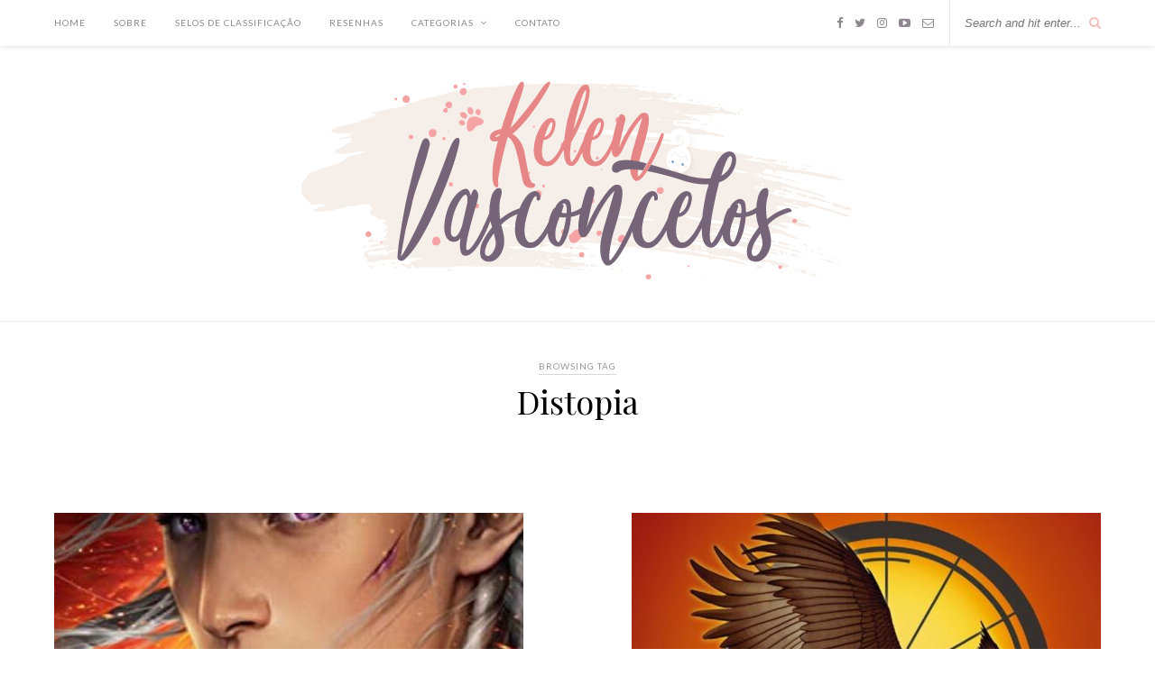

--- FILE ---
content_type: text/html; charset=UTF-8
request_url: https://www.kelenvasconcelos.com.br/tag/distopia/
body_size: 10992
content:

<!DOCTYPE html>
<html lang="pt-BR">
<head>

	<meta charset="UTF-8">
	<meta http-equiv="X-UA-Compatible" content="IE=edge">
	<meta name="viewport" content="width=device-width, initial-scale=1">

	<link rel="profile" href="http://gmpg.org/xfn/11" />
	
	<link rel="alternate" type="application/rss+xml" title="~Kelen Vasconcelos~ RSS Feed" href="https://www.kelenvasconcelos.com.br/feed/" />
	<link rel="alternate" type="application/atom+xml" title="~Kelen Vasconcelos~ Atom Feed" href="https://www.kelenvasconcelos.com.br/feed/atom/" />
	<link rel="pingback" href="https://www.kelenvasconcelos.com.br/xmlrpc.php" />
	
	<title>Distopia &#8211; ~Kelen Vasconcelos~</title>
<meta name='robots' content='max-image-preview:large' />
<link rel='dns-prefetch' href='//www.googletagmanager.com' />
<link rel='dns-prefetch' href='//fonts.googleapis.com' />
<link rel="alternate" type="application/rss+xml" title="Feed para ~Kelen Vasconcelos~ &raquo;" href="https://www.kelenvasconcelos.com.br/feed/" />
<link rel="alternate" type="application/rss+xml" title="Feed de comentários para ~Kelen Vasconcelos~ &raquo;" href="https://www.kelenvasconcelos.com.br/comments/feed/" />
<link rel="alternate" type="application/rss+xml" title="Feed de tag para ~Kelen Vasconcelos~ &raquo; Distopia" href="https://www.kelenvasconcelos.com.br/tag/distopia/feed/" />
<script type="text/javascript">
/* <![CDATA[ */
window._wpemojiSettings = {"baseUrl":"https:\/\/s.w.org\/images\/core\/emoji\/14.0.0\/72x72\/","ext":".png","svgUrl":"https:\/\/s.w.org\/images\/core\/emoji\/14.0.0\/svg\/","svgExt":".svg","source":{"concatemoji":"https:\/\/www.kelenvasconcelos.com.br\/wp-includes\/js\/wp-emoji-release.min.js?ver=6.4.7"}};
/*! This file is auto-generated */
!function(i,n){var o,s,e;function c(e){try{var t={supportTests:e,timestamp:(new Date).valueOf()};sessionStorage.setItem(o,JSON.stringify(t))}catch(e){}}function p(e,t,n){e.clearRect(0,0,e.canvas.width,e.canvas.height),e.fillText(t,0,0);var t=new Uint32Array(e.getImageData(0,0,e.canvas.width,e.canvas.height).data),r=(e.clearRect(0,0,e.canvas.width,e.canvas.height),e.fillText(n,0,0),new Uint32Array(e.getImageData(0,0,e.canvas.width,e.canvas.height).data));return t.every(function(e,t){return e===r[t]})}function u(e,t,n){switch(t){case"flag":return n(e,"\ud83c\udff3\ufe0f\u200d\u26a7\ufe0f","\ud83c\udff3\ufe0f\u200b\u26a7\ufe0f")?!1:!n(e,"\ud83c\uddfa\ud83c\uddf3","\ud83c\uddfa\u200b\ud83c\uddf3")&&!n(e,"\ud83c\udff4\udb40\udc67\udb40\udc62\udb40\udc65\udb40\udc6e\udb40\udc67\udb40\udc7f","\ud83c\udff4\u200b\udb40\udc67\u200b\udb40\udc62\u200b\udb40\udc65\u200b\udb40\udc6e\u200b\udb40\udc67\u200b\udb40\udc7f");case"emoji":return!n(e,"\ud83e\udef1\ud83c\udffb\u200d\ud83e\udef2\ud83c\udfff","\ud83e\udef1\ud83c\udffb\u200b\ud83e\udef2\ud83c\udfff")}return!1}function f(e,t,n){var r="undefined"!=typeof WorkerGlobalScope&&self instanceof WorkerGlobalScope?new OffscreenCanvas(300,150):i.createElement("canvas"),a=r.getContext("2d",{willReadFrequently:!0}),o=(a.textBaseline="top",a.font="600 32px Arial",{});return e.forEach(function(e){o[e]=t(a,e,n)}),o}function t(e){var t=i.createElement("script");t.src=e,t.defer=!0,i.head.appendChild(t)}"undefined"!=typeof Promise&&(o="wpEmojiSettingsSupports",s=["flag","emoji"],n.supports={everything:!0,everythingExceptFlag:!0},e=new Promise(function(e){i.addEventListener("DOMContentLoaded",e,{once:!0})}),new Promise(function(t){var n=function(){try{var e=JSON.parse(sessionStorage.getItem(o));if("object"==typeof e&&"number"==typeof e.timestamp&&(new Date).valueOf()<e.timestamp+604800&&"object"==typeof e.supportTests)return e.supportTests}catch(e){}return null}();if(!n){if("undefined"!=typeof Worker&&"undefined"!=typeof OffscreenCanvas&&"undefined"!=typeof URL&&URL.createObjectURL&&"undefined"!=typeof Blob)try{var e="postMessage("+f.toString()+"("+[JSON.stringify(s),u.toString(),p.toString()].join(",")+"));",r=new Blob([e],{type:"text/javascript"}),a=new Worker(URL.createObjectURL(r),{name:"wpTestEmojiSupports"});return void(a.onmessage=function(e){c(n=e.data),a.terminate(),t(n)})}catch(e){}c(n=f(s,u,p))}t(n)}).then(function(e){for(var t in e)n.supports[t]=e[t],n.supports.everything=n.supports.everything&&n.supports[t],"flag"!==t&&(n.supports.everythingExceptFlag=n.supports.everythingExceptFlag&&n.supports[t]);n.supports.everythingExceptFlag=n.supports.everythingExceptFlag&&!n.supports.flag,n.DOMReady=!1,n.readyCallback=function(){n.DOMReady=!0}}).then(function(){return e}).then(function(){var e;n.supports.everything||(n.readyCallback(),(e=n.source||{}).concatemoji?t(e.concatemoji):e.wpemoji&&e.twemoji&&(t(e.twemoji),t(e.wpemoji)))}))}((window,document),window._wpemojiSettings);
/* ]]> */
</script>

<link rel='stylesheet' id='sbi_styles-css' href='https://www.kelenvasconcelos.com.br/wp-content/plugins/instagram-feed/css/sbi-styles.min.css?ver=6.9.1' type='text/css' media='all' />
<style id='wp-emoji-styles-inline-css' type='text/css'>

	img.wp-smiley, img.emoji {
		display: inline !important;
		border: none !important;
		box-shadow: none !important;
		height: 1em !important;
		width: 1em !important;
		margin: 0 0.07em !important;
		vertical-align: -0.1em !important;
		background: none !important;
		padding: 0 !important;
	}
</style>
<link rel='stylesheet' id='wp-block-library-css' href='https://www.kelenvasconcelos.com.br/wp-includes/css/dist/block-library/style.min.css?ver=6.4.7' type='text/css' media='all' />
<style id='classic-theme-styles-inline-css' type='text/css'>
/*! This file is auto-generated */
.wp-block-button__link{color:#fff;background-color:#32373c;border-radius:9999px;box-shadow:none;text-decoration:none;padding:calc(.667em + 2px) calc(1.333em + 2px);font-size:1.125em}.wp-block-file__button{background:#32373c;color:#fff;text-decoration:none}
</style>
<style id='global-styles-inline-css' type='text/css'>
body{--wp--preset--color--black: #000000;--wp--preset--color--cyan-bluish-gray: #abb8c3;--wp--preset--color--white: #ffffff;--wp--preset--color--pale-pink: #f78da7;--wp--preset--color--vivid-red: #cf2e2e;--wp--preset--color--luminous-vivid-orange: #ff6900;--wp--preset--color--luminous-vivid-amber: #fcb900;--wp--preset--color--light-green-cyan: #7bdcb5;--wp--preset--color--vivid-green-cyan: #00d084;--wp--preset--color--pale-cyan-blue: #8ed1fc;--wp--preset--color--vivid-cyan-blue: #0693e3;--wp--preset--color--vivid-purple: #9b51e0;--wp--preset--gradient--vivid-cyan-blue-to-vivid-purple: linear-gradient(135deg,rgba(6,147,227,1) 0%,rgb(155,81,224) 100%);--wp--preset--gradient--light-green-cyan-to-vivid-green-cyan: linear-gradient(135deg,rgb(122,220,180) 0%,rgb(0,208,130) 100%);--wp--preset--gradient--luminous-vivid-amber-to-luminous-vivid-orange: linear-gradient(135deg,rgba(252,185,0,1) 0%,rgba(255,105,0,1) 100%);--wp--preset--gradient--luminous-vivid-orange-to-vivid-red: linear-gradient(135deg,rgba(255,105,0,1) 0%,rgb(207,46,46) 100%);--wp--preset--gradient--very-light-gray-to-cyan-bluish-gray: linear-gradient(135deg,rgb(238,238,238) 0%,rgb(169,184,195) 100%);--wp--preset--gradient--cool-to-warm-spectrum: linear-gradient(135deg,rgb(74,234,220) 0%,rgb(151,120,209) 20%,rgb(207,42,186) 40%,rgb(238,44,130) 60%,rgb(251,105,98) 80%,rgb(254,248,76) 100%);--wp--preset--gradient--blush-light-purple: linear-gradient(135deg,rgb(255,206,236) 0%,rgb(152,150,240) 100%);--wp--preset--gradient--blush-bordeaux: linear-gradient(135deg,rgb(254,205,165) 0%,rgb(254,45,45) 50%,rgb(107,0,62) 100%);--wp--preset--gradient--luminous-dusk: linear-gradient(135deg,rgb(255,203,112) 0%,rgb(199,81,192) 50%,rgb(65,88,208) 100%);--wp--preset--gradient--pale-ocean: linear-gradient(135deg,rgb(255,245,203) 0%,rgb(182,227,212) 50%,rgb(51,167,181) 100%);--wp--preset--gradient--electric-grass: linear-gradient(135deg,rgb(202,248,128) 0%,rgb(113,206,126) 100%);--wp--preset--gradient--midnight: linear-gradient(135deg,rgb(2,3,129) 0%,rgb(40,116,252) 100%);--wp--preset--font-size--small: 13px;--wp--preset--font-size--medium: 20px;--wp--preset--font-size--large: 36px;--wp--preset--font-size--x-large: 42px;--wp--preset--spacing--20: 0.44rem;--wp--preset--spacing--30: 0.67rem;--wp--preset--spacing--40: 1rem;--wp--preset--spacing--50: 1.5rem;--wp--preset--spacing--60: 2.25rem;--wp--preset--spacing--70: 3.38rem;--wp--preset--spacing--80: 5.06rem;--wp--preset--shadow--natural: 6px 6px 9px rgba(0, 0, 0, 0.2);--wp--preset--shadow--deep: 12px 12px 50px rgba(0, 0, 0, 0.4);--wp--preset--shadow--sharp: 6px 6px 0px rgba(0, 0, 0, 0.2);--wp--preset--shadow--outlined: 6px 6px 0px -3px rgba(255, 255, 255, 1), 6px 6px rgba(0, 0, 0, 1);--wp--preset--shadow--crisp: 6px 6px 0px rgba(0, 0, 0, 1);}:where(.is-layout-flex){gap: 0.5em;}:where(.is-layout-grid){gap: 0.5em;}body .is-layout-flow > .alignleft{float: left;margin-inline-start: 0;margin-inline-end: 2em;}body .is-layout-flow > .alignright{float: right;margin-inline-start: 2em;margin-inline-end: 0;}body .is-layout-flow > .aligncenter{margin-left: auto !important;margin-right: auto !important;}body .is-layout-constrained > .alignleft{float: left;margin-inline-start: 0;margin-inline-end: 2em;}body .is-layout-constrained > .alignright{float: right;margin-inline-start: 2em;margin-inline-end: 0;}body .is-layout-constrained > .aligncenter{margin-left: auto !important;margin-right: auto !important;}body .is-layout-constrained > :where(:not(.alignleft):not(.alignright):not(.alignfull)){max-width: var(--wp--style--global--content-size);margin-left: auto !important;margin-right: auto !important;}body .is-layout-constrained > .alignwide{max-width: var(--wp--style--global--wide-size);}body .is-layout-flex{display: flex;}body .is-layout-flex{flex-wrap: wrap;align-items: center;}body .is-layout-flex > *{margin: 0;}body .is-layout-grid{display: grid;}body .is-layout-grid > *{margin: 0;}:where(.wp-block-columns.is-layout-flex){gap: 2em;}:where(.wp-block-columns.is-layout-grid){gap: 2em;}:where(.wp-block-post-template.is-layout-flex){gap: 1.25em;}:where(.wp-block-post-template.is-layout-grid){gap: 1.25em;}.has-black-color{color: var(--wp--preset--color--black) !important;}.has-cyan-bluish-gray-color{color: var(--wp--preset--color--cyan-bluish-gray) !important;}.has-white-color{color: var(--wp--preset--color--white) !important;}.has-pale-pink-color{color: var(--wp--preset--color--pale-pink) !important;}.has-vivid-red-color{color: var(--wp--preset--color--vivid-red) !important;}.has-luminous-vivid-orange-color{color: var(--wp--preset--color--luminous-vivid-orange) !important;}.has-luminous-vivid-amber-color{color: var(--wp--preset--color--luminous-vivid-amber) !important;}.has-light-green-cyan-color{color: var(--wp--preset--color--light-green-cyan) !important;}.has-vivid-green-cyan-color{color: var(--wp--preset--color--vivid-green-cyan) !important;}.has-pale-cyan-blue-color{color: var(--wp--preset--color--pale-cyan-blue) !important;}.has-vivid-cyan-blue-color{color: var(--wp--preset--color--vivid-cyan-blue) !important;}.has-vivid-purple-color{color: var(--wp--preset--color--vivid-purple) !important;}.has-black-background-color{background-color: var(--wp--preset--color--black) !important;}.has-cyan-bluish-gray-background-color{background-color: var(--wp--preset--color--cyan-bluish-gray) !important;}.has-white-background-color{background-color: var(--wp--preset--color--white) !important;}.has-pale-pink-background-color{background-color: var(--wp--preset--color--pale-pink) !important;}.has-vivid-red-background-color{background-color: var(--wp--preset--color--vivid-red) !important;}.has-luminous-vivid-orange-background-color{background-color: var(--wp--preset--color--luminous-vivid-orange) !important;}.has-luminous-vivid-amber-background-color{background-color: var(--wp--preset--color--luminous-vivid-amber) !important;}.has-light-green-cyan-background-color{background-color: var(--wp--preset--color--light-green-cyan) !important;}.has-vivid-green-cyan-background-color{background-color: var(--wp--preset--color--vivid-green-cyan) !important;}.has-pale-cyan-blue-background-color{background-color: var(--wp--preset--color--pale-cyan-blue) !important;}.has-vivid-cyan-blue-background-color{background-color: var(--wp--preset--color--vivid-cyan-blue) !important;}.has-vivid-purple-background-color{background-color: var(--wp--preset--color--vivid-purple) !important;}.has-black-border-color{border-color: var(--wp--preset--color--black) !important;}.has-cyan-bluish-gray-border-color{border-color: var(--wp--preset--color--cyan-bluish-gray) !important;}.has-white-border-color{border-color: var(--wp--preset--color--white) !important;}.has-pale-pink-border-color{border-color: var(--wp--preset--color--pale-pink) !important;}.has-vivid-red-border-color{border-color: var(--wp--preset--color--vivid-red) !important;}.has-luminous-vivid-orange-border-color{border-color: var(--wp--preset--color--luminous-vivid-orange) !important;}.has-luminous-vivid-amber-border-color{border-color: var(--wp--preset--color--luminous-vivid-amber) !important;}.has-light-green-cyan-border-color{border-color: var(--wp--preset--color--light-green-cyan) !important;}.has-vivid-green-cyan-border-color{border-color: var(--wp--preset--color--vivid-green-cyan) !important;}.has-pale-cyan-blue-border-color{border-color: var(--wp--preset--color--pale-cyan-blue) !important;}.has-vivid-cyan-blue-border-color{border-color: var(--wp--preset--color--vivid-cyan-blue) !important;}.has-vivid-purple-border-color{border-color: var(--wp--preset--color--vivid-purple) !important;}.has-vivid-cyan-blue-to-vivid-purple-gradient-background{background: var(--wp--preset--gradient--vivid-cyan-blue-to-vivid-purple) !important;}.has-light-green-cyan-to-vivid-green-cyan-gradient-background{background: var(--wp--preset--gradient--light-green-cyan-to-vivid-green-cyan) !important;}.has-luminous-vivid-amber-to-luminous-vivid-orange-gradient-background{background: var(--wp--preset--gradient--luminous-vivid-amber-to-luminous-vivid-orange) !important;}.has-luminous-vivid-orange-to-vivid-red-gradient-background{background: var(--wp--preset--gradient--luminous-vivid-orange-to-vivid-red) !important;}.has-very-light-gray-to-cyan-bluish-gray-gradient-background{background: var(--wp--preset--gradient--very-light-gray-to-cyan-bluish-gray) !important;}.has-cool-to-warm-spectrum-gradient-background{background: var(--wp--preset--gradient--cool-to-warm-spectrum) !important;}.has-blush-light-purple-gradient-background{background: var(--wp--preset--gradient--blush-light-purple) !important;}.has-blush-bordeaux-gradient-background{background: var(--wp--preset--gradient--blush-bordeaux) !important;}.has-luminous-dusk-gradient-background{background: var(--wp--preset--gradient--luminous-dusk) !important;}.has-pale-ocean-gradient-background{background: var(--wp--preset--gradient--pale-ocean) !important;}.has-electric-grass-gradient-background{background: var(--wp--preset--gradient--electric-grass) !important;}.has-midnight-gradient-background{background: var(--wp--preset--gradient--midnight) !important;}.has-small-font-size{font-size: var(--wp--preset--font-size--small) !important;}.has-medium-font-size{font-size: var(--wp--preset--font-size--medium) !important;}.has-large-font-size{font-size: var(--wp--preset--font-size--large) !important;}.has-x-large-font-size{font-size: var(--wp--preset--font-size--x-large) !important;}
.wp-block-navigation a:where(:not(.wp-element-button)){color: inherit;}
:where(.wp-block-post-template.is-layout-flex){gap: 1.25em;}:where(.wp-block-post-template.is-layout-grid){gap: 1.25em;}
:where(.wp-block-columns.is-layout-flex){gap: 2em;}:where(.wp-block-columns.is-layout-grid){gap: 2em;}
.wp-block-pullquote{font-size: 1.5em;line-height: 1.6;}
</style>
<link rel='stylesheet' id='contact-form-7-css' href='https://www.kelenvasconcelos.com.br/wp-content/plugins/contact-form-7/includes/css/styles.css?ver=5.9.8' type='text/css' media='all' />
<link rel='stylesheet' id='sp_style-css' href='https://www.kelenvasconcelos.com.br/wp-content/themes/rosemary/style.css?ver=6.4.7' type='text/css' media='all' />
<link rel='stylesheet' id='child-style-css' href='https://www.kelenvasconcelos.com.br/wp-content/themes/rosemary-child/style.css?ver=1.0.0' type='text/css' media='all' />
<link rel='stylesheet' id='solopine_style-css' href='https://www.kelenvasconcelos.com.br/wp-content/themes/rosemary-child/style.css?ver=1.6.2' type='text/css' media='all' />
<style id='solopine_style-inline-css' type='text/css'>
#logo { padding-top: 35px; }#nav-wrapper .menu li a { color: #8f878f; }#nav-wrapper .menu li.current-menu-item > a, #nav-wrapper .menu li.current_page_item > a, #nav-wrapper .menu li a:hover { color: #f2aeab; }#nav-wrapper ul.menu ul a:hover, #nav-wrapper .menu ul ul a:hover { color: #f2aeab; }#nav-wrapper ul.menu ul a:hover, #nav-wrapper .menu ul ul a:hover { background: #f4f4f4; }#top-social a i { color: #8f878f; }#top-social a:hover i { color: #f2c1bc; }#top-search i{ color: #f2c1bc; }.widget-title { color: #797883; }.social-widget a i { color: #797883; }.social-widget a:hover > i { color: #f2c1bc; }a, .social-widget a:hover > i, .woocommerce .star-rating { color: #efa1a0; }.post-header .cat a, .post-entry blockquote { border-color: #efa1a0; }.feat-item .read-more, .more-button { background: #fce6e5; }.feat-item .read-more, .more-button { color: #76757a; }.feat-item .read-more, .more-button { border-color: #ffffff; }.feat-item .read-more:hover, .more-button:hover { background: #f2c1bc; }.feat-item .read-more:hover, .more-button:hover { border-color: #f2c1bc; }
</style>
<link rel='stylesheet' id='fontawesome-css' href='https://www.kelenvasconcelos.com.br/wp-content/themes/rosemary/css/font-awesome.min.css?ver=6.4.7' type='text/css' media='all' />
<link rel='stylesheet' id='solopine_responsive-css' href='https://www.kelenvasconcelos.com.br/wp-content/themes/rosemary/css/responsive.css?ver=1.6.2' type='text/css' media='all' />
<link rel='stylesheet' id='solopine_fonts-css' href='https://fonts.googleapis.com/css?family=Lato%3A400%2C700%2C400italic%2C700italic%26subset%3Dlatin%2Clatin-ext%7CPlayfair+Display%3A400%2C700%2C400italic%2C700italic%26subset%3Dlatin%2Clatin-ext&#038;ver=1.6' type='text/css' media='all' />
<link rel='stylesheet' id='wp-pagenavi-css' href='https://www.kelenvasconcelos.com.br/wp-content/plugins/wp-pagenavi/pagenavi-css.css?ver=2.70' type='text/css' media='all' />
<script type="text/javascript" src="https://www.kelenvasconcelos.com.br/wp-includes/js/jquery/jquery.min.js?ver=3.7.1" id="jquery-core-js"></script>
<script type="text/javascript" src="https://www.kelenvasconcelos.com.br/wp-includes/js/jquery/jquery-migrate.min.js?ver=3.4.1" id="jquery-migrate-js"></script>

<!-- Snippet da etiqueta do Google (gtag.js) adicionado pelo Site Kit -->
<!-- Snippet do Google Análises adicionado pelo Site Kit -->
<script type="text/javascript" src="https://www.googletagmanager.com/gtag/js?id=GT-WRDF56X" id="google_gtagjs-js" async></script>
<script type="text/javascript" id="google_gtagjs-js-after">
/* <![CDATA[ */
window.dataLayer = window.dataLayer || [];function gtag(){dataLayer.push(arguments);}
gtag("set","linker",{"domains":["www.kelenvasconcelos.com.br"]});
gtag("js", new Date());
gtag("set", "developer_id.dZTNiMT", true);
gtag("config", "GT-WRDF56X");
/* ]]> */
</script>
<link rel="https://api.w.org/" href="https://www.kelenvasconcelos.com.br/wp-json/" /><link rel="alternate" type="application/json" href="https://www.kelenvasconcelos.com.br/wp-json/wp/v2/tags/27" /><link rel="EditURI" type="application/rsd+xml" title="RSD" href="https://www.kelenvasconcelos.com.br/xmlrpc.php?rsd" />
<meta name="generator" content="WordPress 6.4.7" />
<meta name="generator" content="Site Kit by Google 1.161.0" />		<style type="text/css" id="wp-custom-css">
			/*CITATION RIGHT-ALIGN*/
.post-entry blockquote.wp-block-quote cite, 
.post-entry .wp-block-pullquote blockquote cite {
text-align: right !important;
}

/*WIDGET HEADING BG IMAGE*/
.widget-title {
border: none;
background-image: url('https://apenasava.com/blogteste/wp-content/uploads/2019/10/title_sidebar2.png');
background-position:center;
background-size: contain;
background-repeat: no-repeat;

}

@media only screen and (max-width: 960px) {
.widget-title {
background-size: cover;
}}


/*INSTAGRAM FOOTER CSS*/
#instagram-footer .widget_custom_html {
text-align:center;
margin-bottom:0;
}
#instagram-footer .widget_custom_html .widget-title {

font-size:16px;
text-transform:uppercase;
margin-bottom:5px;
border:none;
background:none;
font-family:"Playfair Display";
font-weight:400;
letter-spacing:0;
padding:0px;
}
#instagram-footer .widget_custom_html {
grid-column: 1 / -1;
margin: 0 calc(50% - 50vw);
}
@media only screen and (min-width: 768px) and (max-width: 960px) {
#instagram-footer .widget_custom_html {
max-width:100%;
margin:0;    
}
}
@media only screen and (max-width: 767px) {
#instagram-footer #sbi_images div:nth-child(11), #instagram-footer #sbi_images div:nth-child(10), #instagram-footer #sbi_images div:nth-child(9), 
#instagram-footer #sbi_images div:nth-child(8), #instagram-footer #sbi_images div:nth-child(7), 
#instagram-footer #sbi_images div:nth-child(6), #instagram-footer #sbi_images div:nth-child(5) {
display:none !important;
}
#instagram-footer #sbi_images .sbi_item {
width:25% !important;
}
}


/* UP BOTTON*/
#myBtn {
  display: none;
  position: fixed;
  bottom: 20px;
  right: 30px;
  z-index: 99;
  font-size: 18px;
  cursor: pointer;
	border:none;
}





/*PAGINAÇÃO PAGINA DE RESENHAS*/
.lcp_paginator li{
  display: inline-block;
  border: 0px;
  padding: 0 5px;
  margin: 2px;
}
.lcp_paginator li a {margin:3px 1px; padding: 3px 6px; background-color: #f4f4f4; color:#8f878f;}
.lcp_paginator li a:hover{margin:3px 1px; padding: 3px 6px; background-color: #f9dcdc; text-decoration:none;}
.lcp_paginator li a.active{background-color: #f9dcdc;}

@media only screen and (max-width: 960px) {
.lcp_paginator li {
border:0px;
}}

.more-button {

	border-radius:25px 10px;
}

/*PAGINA DE ARQUIVOS*/
.archive-box {
        background: none;
  
}
		</style>
		
	
</head>

<body class="archive tag tag-distopia tag-27">

	<div id="top-bar">
	
		<div class="container">
			
			<div id="nav-wrapper">
				<ul id="menu-menu-footer" class="menu"><li id="menu-item-1734" class="menu-item menu-item-type-custom menu-item-object-custom menu-item-home menu-item-1734"><a href="http://www.kelenvasconcelos.com.br/">Home</a></li>
<li id="menu-item-2029" class="menu-item menu-item-type-post_type menu-item-object-page menu-item-2029"><a href="https://www.kelenvasconcelos.com.br/sobre/">Sobre</a></li>
<li id="menu-item-1701" class="menu-item menu-item-type-post_type menu-item-object-page menu-item-1701"><a href="https://www.kelenvasconcelos.com.br/selosdeclassificacao/">Selos de Classificação</a></li>
<li id="menu-item-2014" class="menu-item menu-item-type-post_type menu-item-object-page menu-item-2014"><a href="https://www.kelenvasconcelos.com.br/resenhas/">Resenhas</a></li>
<li id="menu-item-1705" class="menu-item menu-item-type-custom menu-item-object-custom menu-item-has-children menu-item-1705"><a href="#">Categorias</a>
<ul class="sub-menu">
	<li id="menu-item-647" class="menu-item menu-item-type-taxonomy menu-item-object-category menu-item-647"><a href="https://www.kelenvasconcelos.com.br/category/livros/">Livros</a></li>
	<li id="menu-item-653" class="menu-item menu-item-type-taxonomy menu-item-object-category menu-item-653"><a href="https://www.kelenvasconcelos.com.br/category/series/">Séries</a></li>
	<li id="menu-item-652" class="menu-item menu-item-type-taxonomy menu-item-object-category menu-item-652"><a href="https://www.kelenvasconcelos.com.br/category/comunicacao/">Comunicação</a></li>
	<li id="menu-item-651" class="menu-item menu-item-type-taxonomy menu-item-object-category menu-item-651"><a href="https://www.kelenvasconcelos.com.br/category/especiais/">Especiais</a></li>
	<li id="menu-item-650" class="menu-item menu-item-type-taxonomy menu-item-object-category menu-item-650"><a href="https://www.kelenvasconcelos.com.br/category/dramas/">Dramas</a></li>
	<li id="menu-item-649" class="menu-item menu-item-type-taxonomy menu-item-object-category menu-item-649"><a href="https://www.kelenvasconcelos.com.br/category/filmes/">Filmes</a></li>
	<li id="menu-item-648" class="menu-item menu-item-type-taxonomy menu-item-object-category menu-item-648"><a href="https://www.kelenvasconcelos.com.br/category/musicas/">Músicas</a></li>
</ul>
</li>
<li id="menu-item-1699" class="menu-item menu-item-type-post_type menu-item-object-page menu-item-1699"><a href="https://www.kelenvasconcelos.com.br/contato/">Contato</a></li>
</ul>			</div>
			
			<div class="menu-mobile"></div>
			
						<div id="top-search">
				<form role="search" method="get" id="searchform" action="https://www.kelenvasconcelos.com.br/">
		<input type="text" placeholder="Search and hit enter..." name="s" id="s" />
</form>				<i class="fa fa-search search-desktop"></i>
				<i class="fa fa-search search-toggle"></i>
			</div>
			
			<!-- Responsive Search -->
			<div class="show-search">
				<form role="search" method="get" id="searchform" action="https://www.kelenvasconcelos.com.br/">
		<input type="text" placeholder="Search and hit enter..." name="s" id="s" />
</form>			</div>
			<!-- -->
						
						<div id="top-social" >
				
					<a href="https://facebook.com/blogkelenvasconcelos/?ref=br_rs&amp;_nodl" target="_blank"><i class="fa fa-facebook"></i></a>	<a href="https://twitter.com/KelenVascelos" target="_blank"><i class="fa fa-twitter"></i></a>	<a href="https://instagram.com/blogkelenvasconcelos" target="_blank"><i class="fa fa-instagram"></i></a>				<a href="https://youtube.com/c/kelenvasconcelos" target="_blank"><i class="fa fa-youtube-play"></i></a>						<a href="mailto:http://blogkelenvasconcelos@gmail.com"><i class="fa fa-envelope-o"></i></a>					
								
			</div>
						
		</div>
	
	</div>
	
	<header id="header">
	
		<div class="container">
			
			<div id="logo">
				
									
											<h2><a href="https://www.kelenvasconcelos.com.br/"><img src="http://www.kelenvasconcelos.com.br/wp-content/uploads/2019/10/Logo-opção-2-2.png" alt="~Kelen Vasconcelos~" /></a></h2>
										
								
			</div>
			
		</div>
		
	</header>	
	<div class="archive-box">
	
		<span>Browsing Tag</span>
		<h1>Distopia</h1>
		
				
	</div>
	
	<div class="container">
		
		<div id="content">
		
			<div id="main" class="fullwidth">
			
				<ul class="sp-grid">				
									
										
						<li>
<article id="post-3278" class="grid-item post">
	
		<div class="post-img">
		<a href="https://www.kelenvasconcelos.com.br/aurora-arde-amie-kaufman-e-jay-kristoff/"><img width="520" height="400" src="https://www.kelenvasconcelos.com.br/wp-content/uploads/2023/04/auroraarde-banner-520x400.jpg" class="attachment-solopine-misc-thumb size-solopine-misc-thumb wp-post-image" alt="" decoding="async" fetchpriority="high" /></a>
	</div>
		
	<div class="post-header">
		
				<span class="cat"><a href="https://www.kelenvasconcelos.com.br/category/livros/" title="View all posts in Livros" >Livros</a></span>
				
					<h2><a href="https://www.kelenvasconcelos.com.br/aurora-arde-amie-kaufman-e-jay-kristoff/">Aurora Arde – Amie Kaufman e Jay Kristoff</a></h2>
				
	</div>
	
	<div class="post-entry">
						
		<p>Editora: Rocco Série: Ciclo Aurora Sinopse: Como se livrar de uma matilha de pequenos seres peludos que querem arrancar suas cabeças, por exemplo. Ou fugir de assustadores funcionários corruptos da Agência de Inteligência Global&hellip;</p>
						
	</div>
	
	<div class="list-meta">
		<span class="date">19/04/2023</span>
		</div>
	
</article>
</li>					
						
						
									
										
						<li>
<article id="post-2993" class="grid-item post">
	
		<div class="post-img">
		<a href="https://www.kelenvasconcelos.com.br/em-chamas-suzanne-collins/"><img width="520" height="400" src="https://www.kelenvasconcelos.com.br/wp-content/uploads/2022/03/emchamas-banner-520x400.jpg" class="attachment-solopine-misc-thumb size-solopine-misc-thumb wp-post-image" alt="" decoding="async" /></a>
	</div>
		
	<div class="post-header">
		
				<span class="cat"><a href="https://www.kelenvasconcelos.com.br/category/livros/" title="View all posts in Livros" >Livros</a></span>
				
					<h2><a href="https://www.kelenvasconcelos.com.br/em-chamas-suzanne-collins/">Em Chamas – Suzanne Collins</a></h2>
				
	</div>
	
	<div class="post-entry">
						
		<p>Editora: Rocco Série: Jogos Vorazes Sinopse: Depois da improvável e inusitada vitória de Katniss Everdeen e Peeta Mellark nos últimos Jogos Vorazes, algo parece ter mudado para sempre em Panem. Aqui e ali, distúrbios&hellip;</p>
						
	</div>
	
	<div class="list-meta">
		<span class="date">30/03/2022</span>
		</div>
	
</article>
</li>					
						
						
									
										
						<li>
<article id="post-2955" class="grid-item post">
	
		<div class="post-img">
		<a href="https://www.kelenvasconcelos.com.br/jogos-vorazes-suzanne-collins/"><img width="520" height="400" src="https://www.kelenvasconcelos.com.br/wp-content/uploads/2022/02/jogosvorazes-banner-520x400.jpg" class="attachment-solopine-misc-thumb size-solopine-misc-thumb wp-post-image" alt="" decoding="async" /></a>
	</div>
		
	<div class="post-header">
		
				<span class="cat"><a href="https://www.kelenvasconcelos.com.br/category/livros/" title="View all posts in Livros" >Livros</a></span>
				
					<h2><a href="https://www.kelenvasconcelos.com.br/jogos-vorazes-suzanne-collins/">Jogos Vorazes – Suzanne Collins</a></h2>
				
	</div>
	
	<div class="post-entry">
						
		<p>Editora: Rocco Série: Jogos Vorazes Sinopse: A história se passa na nação chamada Panem, fundada após o fim da América do Norte. Formada por 12 distritos, é comandada com mão de ferro pela Capital,&hellip;</p>
						
	</div>
	
	<div class="list-meta">
		<span class="date">09/02/2022</span>
		</div>
	
</article>
</li>					
						
						
									
										
						<li>
<article id="post-2736" class="grid-item post">
	
		<div class="post-img">
		<a href="https://www.kelenvasconcelos.com.br/analise-da-serie-estilhaca-me/"><img width="520" height="400" src="https://www.kelenvasconcelos.com.br/wp-content/uploads/2021/05/A-Serie-ESTILHACA-ME-Surpreende-ate-o-final-ANALISE-COMPLETA-SEM-E-COM-SPOILERS-520x400.png" class="attachment-solopine-misc-thumb size-solopine-misc-thumb wp-post-image" alt="" decoding="async" loading="lazy" /></a>
	</div>
		
	<div class="post-header">
		
				<span class="cat"><a href="https://www.kelenvasconcelos.com.br/category/youtube/" title="View all posts in Youtube" >Youtube</a></span>
				
					<h2><a href="https://www.kelenvasconcelos.com.br/analise-da-serie-estilhaca-me/">Análise da Série Estilhaça-me</a></h2>
				
	</div>
	
	<div class="post-entry">
						
		<p>Oi Gente! Hoje trago um novo quadro para o canal do Youtube, recentemente terminei de ler todos os livros da série Estilhaça-me e como vejo ainda muitas pessoas receosas em ler essa série quis&hellip;</p>
						
	</div>
	
	<div class="list-meta">
		<span class="date">24/05/2021</span>
		</div>
	
</article>
</li>					
						
						
									
										
						<li>
<article id="post-2670" class="grid-item post">
	
		<div class="post-img">
		<a href="https://www.kelenvasconcelos.com.br/desafia-me-tahereh-mafi/"><img width="520" height="400" src="https://www.kelenvasconcelos.com.br/wp-content/uploads/2021/04/desafia-me-banner-520x400.jpg" class="attachment-solopine-misc-thumb size-solopine-misc-thumb wp-post-image" alt="" decoding="async" loading="lazy" /></a>
	</div>
		
	<div class="post-header">
		
				<span class="cat"><a href="https://www.kelenvasconcelos.com.br/category/livros/" title="View all posts in Livros" >Livros</a></span>
				
					<h2><a href="https://www.kelenvasconcelos.com.br/desafia-me-tahereh-mafi/">Desafia-me – Tahereh Mafi</a></h2>
				
	</div>
	
	<div class="post-entry">
						
		<p>Editora: Universo dos Livros Série: Estilhaça-me Sinopse: Juliette Ferrars não é quem ela pensa que é. Nada em seu mundo é o que parece. Ela achava que tinha derrotado o Restabelecimento, que finalmente assumiria&hellip;</p>
						
	</div>
	
	<div class="list-meta">
		<span class="date">09/04/2021</span>
		</div>
	
</article>
</li>					
						
						
								
				</ul>				
						<div class="pagination">
		<div class="older"><a href="https://www.kelenvasconcelos.com.br/tag/distopia/page/2/" >Older Posts <i class="fa fa-angle-double-right"></i></a></div>
		<div class="newer"></div>
	</div>		
					
								
			</div>

	
		<!-- END CONTENT -->
		</div>
		
	<!-- END CONTAINER -->
	</div>
	<div class="container">
		

		
	<div id="instagram-footer">
		
		<div id="custom_html-6" class="widget_text widget widget_custom_html"><h4 class="widget-title">YouTube</h4><div class="textwidget custom-html-widget">

<div id="sb_youtube_sbyUC7PWmyEtRrUaJpbfQNXZg3" 
	 class="sb_youtube sby_layout_grid sby_col_3 sby_mob_col_1 sby_palette_inherit  sby_width_resp" 
	data-feedid="sby_UC_7P_WmyEtRrUaJpbfQNXZg#3" 
	data-shortcode-atts="{&quot;feed&quot;:&quot;1&quot;}" 
	data-cols="3" 
	data-colsmobile="1" 
	data-num="3" 
	data-nummobile="3" 
	data-channel-subscribers="529 subscribers"	data-subscribe-btn="1" 
	data-subscribe-btn-text="Subscribe" 
	data_channel_header_colors ="{&quot;channelName&quot;:&quot;&quot;,&quot;subscribeCount&quot;:&quot;&quot;,&quot;buttonBackground&quot;:&quot;&quot;,&quot;buttonText&quot;:&quot;&quot;}"
	 data-sby-flags="resizeDisable" data-postid="" data-sby-supports-lightbox="1" 
	 data-videocardlayout="vertical" 
>
	        <div class="sby_items_wrap" style="padding: 3px;">
		<div class="sby_item  sby_new sby_transition" id="sby_UC_7P_WmyEtRrUaJpbfQNXZg_fWf2nH9vAZU" data-date="1768489279" data-video-id="fWf2nH9vAZU">
    <div class="sby_inner_item">
        <div class="sby_video_thumbnail_wrap sby_item_video_thumbnail_wrap">
            <a class="sby_video_thumbnail sby_item_video_thumbnail" href="https://www.youtube.com/watch?v=fWf2nH9vAZU" target="_blank" rel="noopener" data-full-res="https://i3.ytimg.com/vi/fWf2nH9vAZU/maxresdefault.jpg" data-img-src-set="{&quot;120&quot;:&quot;https:\/\/i3.ytimg.com\/vi\/fWf2nH9vAZU\/default.jpg&quot;,&quot;320&quot;:&quot;https:\/\/i3.ytimg.com\/vi\/fWf2nH9vAZU\/mqdefault.jpg&quot;,&quot;480&quot;:&quot;https:\/\/i3.ytimg.com\/vi\/fWf2nH9vAZU\/hqdefault.jpg&quot;,&quot;640&quot;:&quot;https:\/\/i3.ytimg.com\/vi\/fWf2nH9vAZU\/sddefault.jpg&quot;}" data-video-id="fWf2nH9vAZU" data-video-title="UMA CANÇÃO DE NATAL - Charles Dickens | Kelen Vasconcelos">
                <img src="https://www.kelenvasconcelos.com.br/wp-content/plugins/feeds-for-youtube/img/placeholder.png" alt="Oi Gente!
A primeira resenha do ano está sendo um clássico \0/. Espero que possam curtir e compartilhar nos comentários se já leram essa obra ^^ Além disso, Feliz Ano Novo para todos ^^

Não se esqueçam de curtir, comentar, compartilhar, isso ajuda muito o canal a crescer. Se inscreva, se ainda não estiver inscrito ^^. Me sigam também no site do Blog, Skoob e o Instagram =)

Blog - https://www.kelenvasconcelos.com.br/
Instagram - https://www.instagram.com/blogkelenvasconcelos/
Instagram Pinturas - @kelenv_arts
Skoob - https://www.skoob.com.br/usuario/536964 

Sou a Kelen e neste canal trago alguns assuntos que abordo no blog e também no Instagram como livros, indicações de livros, resenhas de livros, life, vlogs e um pouco dos meus gatinhos.">

                <div class="sby_thumbnail_hover sby_item_video_thumbnail_hover">
                    <div class="sby_thumbnail_hover_inner">
                                                    <span class="sby_video_title" >UMA CANÇÃO DE NATAL - Charles Dickens | Kelen Vasconcelos</span>
                                            </div>
                </div>

                                    <div class="sby_play_btn" >
                        <span class="sby_play_btn_bg"></span>
                        <svg aria-hidden="true" focusable="false" data-prefix="fab" data-icon="youtube" role="img" xmlns="http://www.w3.org/2000/svg" viewBox="0 0 576 512" class="svg-inline--fa fa-youtube fa-w-18"><path fill="currentColor" d="M549.655 124.083c-6.281-23.65-24.787-42.276-48.284-48.597C458.781 64 288 64 288 64S117.22 64 74.629 75.486c-23.497 6.322-42.003 24.947-48.284 48.597-11.412 42.867-11.412 132.305-11.412 132.305s0 89.438 11.412 132.305c6.281 23.65 24.787 41.5 48.284 47.821C117.22 448 288 448 288 448s170.78 0 213.371-11.486c23.497-6.321 42.003-24.171 48.284-47.821 11.412-42.867 11.412-132.305 11.412-132.305s0-89.438-11.412-132.305zm-317.51 213.508V175.185l142.739 81.205-142.739 81.201z" class=""></path></svg>                    </div>
                                <span class="sby_loader sby_hidden" style="background-color: rgb(255, 255, 255);"></span>
            </a>

                    </div>
    </div>
</div><div class="sby_item  sby_new sby_transition" id="sby_UC_7P_WmyEtRrUaJpbfQNXZg_QF-U9aj8CCQ" data-date="1768230048" data-video-id="QF-U9aj8CCQ">
    <div class="sby_inner_item">
        <div class="sby_video_thumbnail_wrap sby_item_video_thumbnail_wrap">
            <a class="sby_video_thumbnail sby_item_video_thumbnail" href="https://www.youtube.com/watch?v=QF-U9aj8CCQ" target="_blank" rel="noopener" data-full-res="https://i2.ytimg.com/vi/QF-U9aj8CCQ/maxresdefault.jpg" data-img-src-set="{&quot;120&quot;:&quot;https:\/\/i2.ytimg.com\/vi\/QF-U9aj8CCQ\/default.jpg&quot;,&quot;320&quot;:&quot;https:\/\/i2.ytimg.com\/vi\/QF-U9aj8CCQ\/mqdefault.jpg&quot;,&quot;480&quot;:&quot;https:\/\/i2.ytimg.com\/vi\/QF-U9aj8CCQ\/hqdefault.jpg&quot;,&quot;640&quot;:&quot;https:\/\/i2.ytimg.com\/vi\/QF-U9aj8CCQ\/sddefault.jpg&quot;}" data-video-id="QF-U9aj8CCQ" data-video-title="TBR DE JANEIRO 2026 📖 | Kelen Vasconcelos">
                <img src="https://www.kelenvasconcelos.com.br/wp-content/plugins/feeds-for-youtube/img/placeholder.png" alt="Oi Gente!
No vídeo de hoje trago a lista de livros que quero ler neste mês de janeiro, vem conferir ^^

Não se esqueçam de curtir, comentar, compartilhar, isso ajuda muito o canal a crescer. Se inscreva, se ainda não estiver inscrito ^^. Me sigam também no site do Blog, Skoob e o Instagram =)

Blog - https://www.kelenvasconcelos.com.br/
Instagram - https://www.instagram.com/blogkelenvasconcelos/
Instagram Pinturas - @kelenv_arts
Skoob - https://www.skoob.com.br/usuario/536964 

Sou a Kelen e neste canal trago alguns assuntos que abordo no blog e também no Instagram como livros, indicações de livros, resenhas de livros, life, vlogs e um pouco dos meus gatinhos.">

                <div class="sby_thumbnail_hover sby_item_video_thumbnail_hover">
                    <div class="sby_thumbnail_hover_inner">
                                                    <span class="sby_video_title" >TBR DE JANEIRO 2026 📖 | Kelen Vasconcelos</span>
                                            </div>
                </div>

                                    <div class="sby_play_btn" >
                        <span class="sby_play_btn_bg"></span>
                        <svg aria-hidden="true" focusable="false" data-prefix="fab" data-icon="youtube" role="img" xmlns="http://www.w3.org/2000/svg" viewBox="0 0 576 512" class="svg-inline--fa fa-youtube fa-w-18"><path fill="currentColor" d="M549.655 124.083c-6.281-23.65-24.787-42.276-48.284-48.597C458.781 64 288 64 288 64S117.22 64 74.629 75.486c-23.497 6.322-42.003 24.947-48.284 48.597-11.412 42.867-11.412 132.305-11.412 132.305s0 89.438 11.412 132.305c6.281 23.65 24.787 41.5 48.284 47.821C117.22 448 288 448 288 448s170.78 0 213.371-11.486c23.497-6.321 42.003-24.171 48.284-47.821 11.412-42.867 11.412-132.305 11.412-132.305s0-89.438-11.412-132.305zm-317.51 213.508V175.185l142.739 81.205-142.739 81.201z" class=""></path></svg>                    </div>
                                <span class="sby_loader sby_hidden" style="background-color: rgb(255, 255, 255);"></span>
            </a>

                    </div>
    </div>
</div><div class="sby_item  sby_new sby_transition" id="sby_UC_7P_WmyEtRrUaJpbfQNXZg_qwObAPmIE5s" data-date="1767711696" data-video-id="qwObAPmIE5s">
    <div class="sby_inner_item">
        <div class="sby_video_thumbnail_wrap sby_item_video_thumbnail_wrap">
            <a class="sby_video_thumbnail sby_item_video_thumbnail" href="https://www.youtube.com/watch?v=qwObAPmIE5s" target="_blank" rel="noopener" data-full-res="https://i2.ytimg.com/vi/qwObAPmIE5s/maxresdefault.jpg" data-img-src-set="{&quot;120&quot;:&quot;https:\/\/i2.ytimg.com\/vi\/qwObAPmIE5s\/default.jpg&quot;,&quot;320&quot;:&quot;https:\/\/i2.ytimg.com\/vi\/qwObAPmIE5s\/mqdefault.jpg&quot;,&quot;480&quot;:&quot;https:\/\/i2.ytimg.com\/vi\/qwObAPmIE5s\/hqdefault.jpg&quot;,&quot;640&quot;:&quot;https:\/\/i2.ytimg.com\/vi\/qwObAPmIE5s\/sddefault.jpg&quot;}" data-video-id="qwObAPmIE5s" data-video-title="VLOG#40-Compras de Papelaria, Nova Temporada de Infinity Nikki, Leituras e Pinturas">
                <img src="https://www.kelenvasconcelos.com.br/wp-content/plugins/feeds-for-youtube/img/placeholder.png" alt="Oi Gente!
Demorou, mas chegou ^^ O vlog que gravei durante novembro e dezembro finalmente está saindo do forno. Espero que gostem ^^

Não se esqueçam de curtir, comentar, compartilhar, isso ajuda muito o canal a crescer. Se inscreva, se ainda não estiver inscrito ^^. Me sigam também no site do Blog, Skoob e o Instagram =)

Blog - https://www.kelenvasconcelos.com.br/
Instagram - https://www.instagram.com/blogkelenvasconcelos/
Instagram Pinturas - @kelenv_arts
Skoob - https://www.skoob.com.br/usuario/536964 

Sou a Kelen e neste canal trago alguns assuntos que abordo no blog e também no Instagram como livros, indicações de livros, resenhas de livros, life, vlogs e um pouco dos meus gatinhos.">

                <div class="sby_thumbnail_hover sby_item_video_thumbnail_hover">
                    <div class="sby_thumbnail_hover_inner">
                                                    <span class="sby_video_title" >VLOG#40-Compras de Papelaria, Nova Temporada de Infinity Nikki, Leituras e Pinturas</span>
                                            </div>
                </div>

                                    <div class="sby_play_btn" >
                        <span class="sby_play_btn_bg"></span>
                        <svg aria-hidden="true" focusable="false" data-prefix="fab" data-icon="youtube" role="img" xmlns="http://www.w3.org/2000/svg" viewBox="0 0 576 512" class="svg-inline--fa fa-youtube fa-w-18"><path fill="currentColor" d="M549.655 124.083c-6.281-23.65-24.787-42.276-48.284-48.597C458.781 64 288 64 288 64S117.22 64 74.629 75.486c-23.497 6.322-42.003 24.947-48.284 48.597-11.412 42.867-11.412 132.305-11.412 132.305s0 89.438 11.412 132.305c6.281 23.65 24.787 41.5 48.284 47.821C117.22 448 288 448 288 448s170.78 0 213.371-11.486c23.497-6.321 42.003-24.171 48.284-47.821 11.412-42.867 11.412-132.305 11.412-132.305s0-89.438-11.412-132.305zm-317.51 213.508V175.185l142.739 81.205-142.739 81.201z" class=""></path></svg>                    </div>
                                <span class="sby_loader sby_hidden" style="background-color: rgb(255, 255, 255);"></span>
            </a>

                    </div>
    </div>
</div>    </div>
    
	<div class="sby_footer">


</div>
    
	
</div>

<style type="text/css">body #sb_youtube_sbyUC7PWmyEtRrUaJpbfQNXZg3 .sby_caption_wrap .sby_caption { font-size: 13px !important}body #sb_youtube_sbyUC7PWmyEtRrUaJpbfQNXZg3 .sby_follow_btn a:hover { box-shadow:inset 0 0 10px 20px rgb(255, 255, 255, .25) !important}body #sb_youtube_sbyUC7PWmyEtRrUaJpbfQNXZg3[data-videostyle=boxed] .sby_items_wrap .sby_item .sby_inner_item { background-color: #ffffff !important}</style></div></div><div id="custom_html-3" class="widget_text widget widget_custom_html"><h4 class="widget-title">@blogkelenvasconcelos</h4><div class="textwidget custom-html-widget">
<div id="sb_instagram"  class="sbi sbi_mob_col_1 sbi_tab_col_2 sbi_col_9 sbi_disable_mobile" style="width: 100%;"	 data-feedid="sbi_#9"  data-res="auto" data-cols="9" data-colsmobile="1" data-colstablet="2" data-num="9" data-nummobile="" data-item-padding="0"	 data-shortcode-atts="{&quot;num&quot;:&quot;9&quot;,&quot;cols&quot;:&quot;9&quot;,&quot;imagepadding&quot;:&quot;0&quot;,&quot;showheader&quot;:&quot;false&quot;,&quot;showbutton&quot;:&quot;false&quot;,&quot;showfollow&quot;:&quot;false&quot;,&quot;disablemobile&quot;:&quot;true&quot;}"  data-postid="" data-locatornonce="58c6c3f365" data-imageaspectratio="1:1" data-sbi-flags="favorLocal">
	
	<div id="sbi_images" >
			</div>

	<div id="sbi_load" >

	
	
</div>
		<span class="sbi_resized_image_data" data-feed-id="sbi_#9"
		  data-resized="[]">
	</span>
	</div>


</div></div>	</div>
	</div>
	
	<div id="footer">
		
		
		<div class="container">
			
			<p class="copyright left"></p>
			<p class="copyright right"></p>
			
			
		</div>
		
	</div>
	
	<!-- YouTube Feeds JS -->
<script type="text/javascript">

</script>
<!-- Instagram Feed JS -->
<script type="text/javascript">
var sbiajaxurl = "https://www.kelenvasconcelos.com.br/wp-admin/admin-ajax.php";
</script>
<link rel='stylesheet' id='sby_styles-css' href='https://www.kelenvasconcelos.com.br/wp-content/plugins/feeds-for-youtube/css/sb-youtube-free.min.css?ver=2.4.0' type='text/css' media='all' />
<script type="text/javascript" src="https://www.kelenvasconcelos.com.br/wp-includes/js/dist/vendor/wp-polyfill-inert.min.js?ver=3.1.2" id="wp-polyfill-inert-js"></script>
<script type="text/javascript" src="https://www.kelenvasconcelos.com.br/wp-includes/js/dist/vendor/regenerator-runtime.min.js?ver=0.14.0" id="regenerator-runtime-js"></script>
<script type="text/javascript" src="https://www.kelenvasconcelos.com.br/wp-includes/js/dist/vendor/wp-polyfill.min.js?ver=3.15.0" id="wp-polyfill-js"></script>
<script type="text/javascript" src="https://www.kelenvasconcelos.com.br/wp-includes/js/dist/hooks.min.js?ver=c6aec9a8d4e5a5d543a1" id="wp-hooks-js"></script>
<script type="text/javascript" src="https://www.kelenvasconcelos.com.br/wp-includes/js/dist/i18n.min.js?ver=7701b0c3857f914212ef" id="wp-i18n-js"></script>
<script type="text/javascript" id="wp-i18n-js-after">
/* <![CDATA[ */
wp.i18n.setLocaleData( { 'text direction\u0004ltr': [ 'ltr' ] } );
/* ]]> */
</script>
<script type="text/javascript" src="https://www.kelenvasconcelos.com.br/wp-content/plugins/contact-form-7/includes/swv/js/index.js?ver=5.9.8" id="swv-js"></script>
<script type="text/javascript" id="contact-form-7-js-extra">
/* <![CDATA[ */
var wpcf7 = {"api":{"root":"https:\/\/www.kelenvasconcelos.com.br\/wp-json\/","namespace":"contact-form-7\/v1"},"cached":"1"};
/* ]]> */
</script>
<script type="text/javascript" src="https://www.kelenvasconcelos.com.br/wp-content/plugins/contact-form-7/includes/js/index.js?ver=5.9.8" id="contact-form-7-js"></script>
<script type="text/javascript" src="https://www.kelenvasconcelos.com.br/wp-content/themes/rosemary/js/jquery.bxslider.min.js?ver=6.4.7" id="bxslider-js"></script>
<script type="text/javascript" src="https://www.kelenvasconcelos.com.br/wp-content/themes/rosemary/js/jquery.slicknav.min.js?ver=6.4.7" id="slicknav-js"></script>
<script type="text/javascript" src="https://www.kelenvasconcelos.com.br/wp-content/themes/rosemary/js/fitvids.js?ver=6.4.7" id="fitvids-js"></script>
<script type="text/javascript" src="https://www.kelenvasconcelos.com.br/wp-content/themes/rosemary/js/solopine.js?ver=6.4.7" id="solopine_scripts-js"></script>
<script type="text/javascript" id="sby_scripts-js-extra">
/* <![CDATA[ */
var sbyOptions = {"isAdmin":"","adminAjaxUrl":"https:\/\/www.kelenvasconcelos.com.br\/wp-admin\/admin-ajax.php","placeholder":"https:\/\/www.kelenvasconcelos.com.br\/wp-content\/plugins\/feeds-for-youtube\/img\/placeholder.png","placeholderNarrow":"https:\/\/www.kelenvasconcelos.com.br\/wp-content\/plugins\/feeds-for-youtube\/img\/placeholder-narrow.png","lightboxPlaceholder":"https:\/\/www.kelenvasconcelos.com.br\/wp-content\/plugins\/feeds-for-youtube\/img\/lightbox-placeholder.png","lightboxPlaceholderNarrow":"https:\/\/www.kelenvasconcelos.com.br\/wp-content\/plugins\/feeds-for-youtube\/img\/lightbox-placeholder-narrow.png","autoplay":"1","semiEagerload":"","eagerload":"","nonce":"55090bed8c","isPro":"","isCustomizer":""};
/* ]]> */
</script>
<script type="text/javascript" src="https://www.kelenvasconcelos.com.br/wp-content/plugins/feeds-for-youtube/js/sb-youtube.min.js?ver=2.4.0" id="sby_scripts-js"></script>
<script type="text/javascript" id="sbi_scripts-js-extra">
/* <![CDATA[ */
var sb_instagram_js_options = {"font_method":"svg","resized_url":"https:\/\/www.kelenvasconcelos.com.br\/wp-content\/uploads\/sb-instagram-feed-images\/","placeholder":"https:\/\/www.kelenvasconcelos.com.br\/wp-content\/plugins\/instagram-feed\/img\/placeholder.png","ajax_url":"https:\/\/www.kelenvasconcelos.com.br\/wp-admin\/admin-ajax.php"};
/* ]]> */
</script>
<script type="text/javascript" src="https://www.kelenvasconcelos.com.br/wp-content/plugins/instagram-feed/js/sbi-scripts.min.js?ver=6.9.1" id="sbi_scripts-js"></script>
	
</body>

</html>

<!-- Page cached by LiteSpeed Cache 7.5.0.1 on 2026-01-16 16:31:52 -->

--- FILE ---
content_type: text/css
request_url: https://www.kelenvasconcelos.com.br/wp-content/themes/rosemary-child/style.css?ver=1.6.2
body_size: 1907
content:
/*
 Theme Name:   Rosemary Child
 Theme URI:    https://solopine.com/rosemary-child/
 Description:  A child theme based on Rosemary
 Author:       Solo Pine
 Author URI:   https://solopine.com
 Template:     rosemary
 Version:      1.0.0
*/

/*
Theme customization starts below this line!
---------------------------------------------------------*/
/*WIDGET HEADING BG IMAGE*/
.widget-title {
border: none;
background-color:#fefefe;
background-image: url('https://apenasava.com/blogteste/wp-content/uploads/2019/10/title_sidebar2.png');
background-position:center;
background-size: contain;
background-repeat: no-repeat;

}

@media only screen and (max-width: 960px) {
.widget-title {
background-size: cover;
}}


/*INSTAGRAM FOOTER CSS*/
#instagram-footer .widget_custom_html {
text-align:center;
margin-bottom:0;
}
#instagram-footer .widget_custom_html .widget-title {

font-size:16px;
text-transform:uppercase;
margin-bottom:5px;
border:none;
background:none;
font-family:"Playfair Display";
font-weight:400;
letter-spacing:0;
padding:0px;
}
#instagram-footer .widget_custom_html {
grid-column: 1 / -1;
margin: 0 calc(50% - 50vw);
}
@media only screen and (min-width: 768px) and (max-width: 960px) {
#instagram-footer .widget_custom_html {
max-width:100%;
margin:0;    
}
}
@media only screen and (max-width: 767px) {
#instagram-footer #sbi_images div:nth-child(11), #instagram-footer #sbi_images div:nth-child(10), #instagram-footer #sbi_images div:nth-child(9), 
#instagram-footer #sbi_images div:nth-child(8), #instagram-footer #sbi_images div:nth-child(7), 
#instagram-footer #sbi_images div:nth-child(6), #instagram-footer #sbi_images div:nth-child(5) {
display:none !important;
}
#instagram-footer #sbi_images .sbi_item {
width:25% !important;
}
}


/* UP BOTTON*/
#myBtn {
  display: none;
  position: fixed;
  bottom: 20px;
  right: 30px;
  z-index: 99;
  font-size: 18px;
  cursor: pointer;
	border:none;
}



/* CSS TABS*/
* {
  margin: 0;
  padding: 0;
  box-sizing: border-box;
	text-decoration:none;

}

body {
  padding: 0px;

}

.tabs {
  margin-bottom: 50px;
  float: left;
  width: 100%;


}


  [role="tablist"] {
    margin: 0px;
    float: left;
    width: 100%;
		text-decoration: none;
  }

    [role="presentation"] {
      display: inline-block;
      float: left;
      list-style: none;
			margin-right:  30px;
			width: 150px;
			text-decoration: none;
			
    }

      [role="tab"] {
        padding: 10px;
        float: left;
        color: #8f878f;
        text-decoration: none;
        background-color: #f4f4f4;
				width: 150px;
				text-align: center;
				Font-family: "Lato", sans-serif;
				border-radius: 15px 50px;
      }
				


      [role="tab"][aria-selected="true"],
      [role="tab"]:focus {
        background-color: #f9dcdc;
				text-decoration: none;
      }


  [role="tabpanel"][aria-hidden="false"] {
    padding: 10px;
    float: left;
    width: 100%;
    border: 0px solid #eee;
			text-decoration:none;

  }

  [role="tabpanel"][aria-hidden="true"] {
    display: none;
			text-decoration:none;

  }

/* LISTA DE LINKS DAS TABS CSS*/
ul.lcp_catlist
{
padding-right: 0px;
padding-left: 0px;
float: left;
padding-bottom: 0px;
margin: 15px 0px;
width: 100%;
padding-top: 0px;

}

ul.lcp_catlist li
{
padding-right: 20px;
display: inline;
padding-left: 2px;
float: left;
padding-bottom: 2px;
width: 50%;
padding-top: 2px

}

ul.lcp_catlist li a{ 
display: block; 
font-size: 10px;
font-family : Verdana, Arial, sans-serif;
text-decoration: none;
text-transform: uppercase;
text-indent: 5px;
letter-spacing: 2px;
color: #8f878f;                
vertical-align:middle;
list-style-type: circle;
}
            
ul.lcp_catlist li a:hover{
color: #c0c0c0;  
text-decoration: none;
                }
ul.lcp_catlist li:before {
    float: left;
    font-family: 'FontAwesome';
    content: '\f1b0';
    color: #f2c1bc;
    padding-right: 8px;
	font-size: 12px;}

@media only screen and (max-width: 960px) {
ul.lcp_catlist li{
width:100%;
}}



/*PAGINAÇÃO PAGINA DE RESENHAS*/
.lcp_paginator li{
  display: inline-block;
  padding: 0 5px;
  margin: 2px;
}
.lcp_paginator li a {margin:3px 1px; padding: 3px 6px; background-color: #f4f4f4; color:#8f878f;}
.lcp_paginator li a:hover{margin:3px 1px; padding: 3px 6px; background-color: #f9dcdc; text-decoration:none;}
.lcp_paginator li a.active{background-color: #f9dcdc;}

@media only screen and (max-width: 960px) {
.lcp_paginator li {
border:0px;
}}

.more-button {

	border-radius:25px 10px;
}

/*PAGINA DE ARQUIVOS*/
.archive-box {
        background: none;
  
}

/*EDIÇÕES NO CSS*/
body {
	
	text-align: justify;
	text-decoration:none;
}

/*****
/* General
/********************/

.container {
	width:1160px;
	margin:0 auto;

}

#content {
}
#content:after {
}
#main {
	width:800px;
	float:left;
}
#main.fullwidth {
	width:100%;
	float:none;
}
#sidebar {
	width:300px;
	float:right;
}
/** WIDGET ITEMS **/
	
		.side-count {
		position: absolute;
		left: -8px;
		top: -8px;
		height: 38px;
		width: 38px;
		line-height: 38px;
		background-color: #8f878f;
		border-radius: 100%;
		color: #fff;
		font-size: 16px;
		text-align: center;
	}
	.side-pop.list .side-count {
		height: 28px;
		width: 28px;
		line-height: 28px;
		font-size:13px;}

/** WIDGET CLASSIFICAÇÃO **/
/* Three image containers (use 25% for four, and 50% for two, etc) */
.column {
  float: left;
  width: 100%;
  padding: 5px;
}

/* Clear floats after image containers */
.row::after {
  content: "";
  clear: both;
  display: table;
}

/*/// ------------------------------
~  YouTube
------------------------------ ///*/
.afccustom-videosyt { padding-top: 2em; padding-bottom: 2em; 
}
.afccustom-videosyt .wrap-videos { width: calc(100% + 20px); margin-left: -10px;
	}

.afccustom-videosyt .afccustom-videosyt-header { 
    display: flex; justify-content: space-between; 
    align-items: center;
}

.afccustom-videosyt .afccustom-videosyt-header .videosyt-inscrever { margin-left: .5em;}


/* personalizacao de interface dos videos - via SBY */
[id^=sb_youtube_].sb_youtube .sby_thumbnail_hover { background: none; z-index: 1; }
[id^=sb_youtube_].sb_youtube .sby_thumbnail_hover span { position: relative; }

[id^=sb_youtube_].sb_youtube .sby_thumbnail_hover:before {
    background: var(--afc-color_primary); width: 100%; height: 100%;
    position: absolute; top: 0; left: 0; display: block; content: '';
    opacity: .4;
}

[id^=sb_youtube_].sb_youtube .sby_play_btn i, 
[id^=sb_youtube_].sb_youtube .sby_play_btn svg {
    color: var(--afc-color_secondary);
}

[id^=sb_youtube_].sb_youtube .sby_video_thumbnail:hover .sby_play_btn { opacity: 0; }
[id^=sb_youtube_].sb_youtube .sby_video_thumbnail:after { 
    box-shadow: none; border: 1px;
	border-color: #ffffff;
    border-style:double; 
	display: block; 
    width: calc(100% - 12px); height: calc(100% - 12px);
    position: absolute; top: 5px; left: 5px;
}
	

/* Imagem lado lado*/

.coluna {
  float: left;
  width: 33.33%;
.row::after {
  content: "";
  clear: both;
  display: block;
	margin-bottom: 10px;
}
	
	@media screen and (max-width: 500px) {
  .column {
    width: 100%;
  }
}
